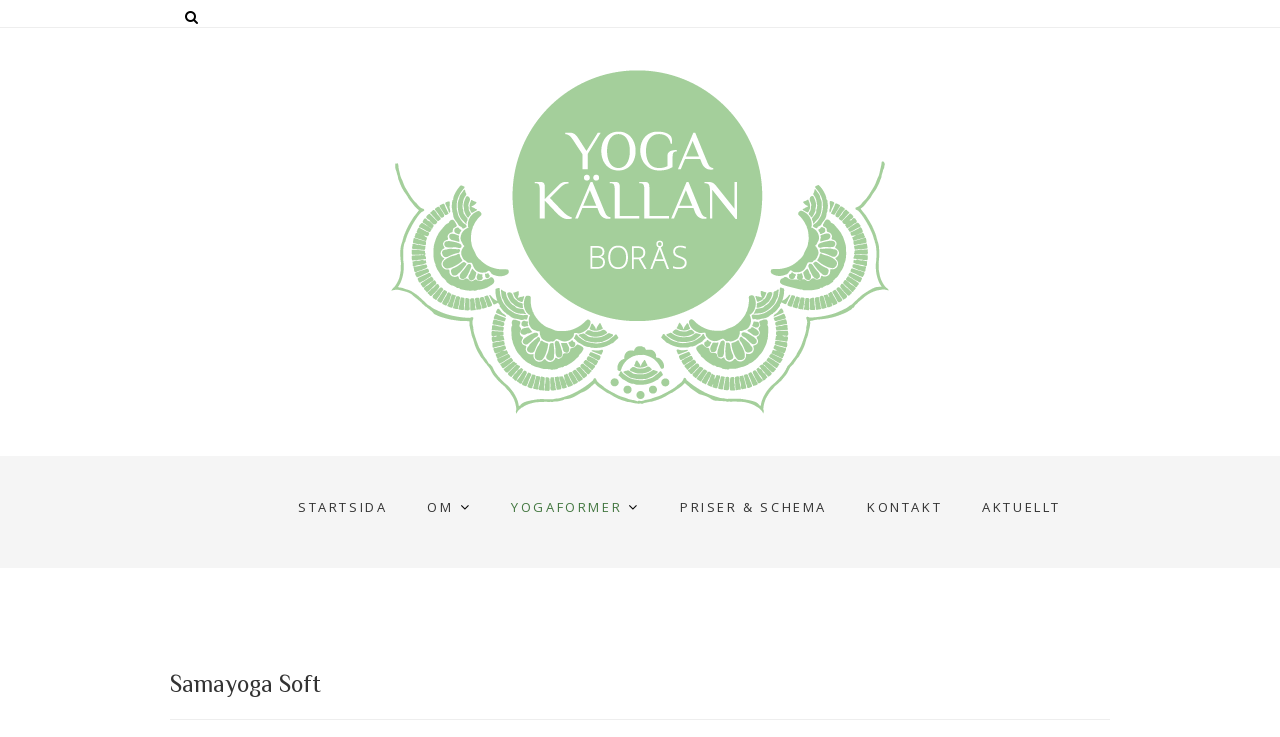

--- FILE ---
content_type: text/html; charset=UTF-8
request_url: https://www.yogakallan.se/yoga-soft/
body_size: 16551
content:
<!DOCTYPE html>
<html lang="sv-SE">
<head>
<meta charset="UTF-8" />
<meta name="viewport" content="width=device-width, initial-scale=1.0">
<link rel="profile" href="https://gmpg.org/xfn/11" />
<link rel="pingback" href="https://www.yogakallan.se/xmlrpc.php" />
<meta name='robots' content='index, follow, max-image-preview:large, max-snippet:-1, max-video-preview:-1' />

	<!-- This site is optimized with the Yoast SEO plugin v26.8 - https://yoast.com/product/yoast-seo-wordpress/ -->
	<title>Yoga Soft - för dig som är äldre, nyss fött barn, vill träna mjukt men effektivt</title>
	<meta name="description" content="Yoga Soft utförs stående, liggande eller sittande på stol/matta. Varje pass inkluderar övningar för rörelse, andning, enkel meditation och avslappning." />
	<link rel="canonical" href="https://www.yogakallan.se/yoga-soft/" />
	<meta property="og:locale" content="sv_SE" />
	<meta property="og:type" content="article" />
	<meta property="og:title" content="Yoga Soft - för dig som är äldre, nyss fött barn, vill träna mjukt men effektivt" />
	<meta property="og:description" content="Yoga Soft utförs stående, liggande eller sittande på stol/matta. Varje pass inkluderar övningar för rörelse, andning, enkel meditation och avslappning." />
	<meta property="og:url" content="https://www.yogakallan.se/yoga-soft/" />
	<meta property="og:site_name" content="yogakallan" />
	<meta property="article:publisher" content="https://www.facebook.com/Gravidyoga-i-Bor%c3%a5s-Yogak%c3%a4llan-Hathayoga-Yinyoga-134947663199104/?ref=br_rs" />
	<meta property="article:modified_time" content="2025-05-14T10:20:19+00:00" />
	<meta property="og:image" content="https://usercontent.one/wp/www.yogakallan.se/wp-content/uploads/2017/05/IMG_1530.jpg?media=1758304230" />
	<meta name="twitter:card" content="summary_large_image" />
	<meta name="twitter:label1" content="Beräknad lästid" />
	<meta name="twitter:data1" content="2 minuter" />
	<script type="application/ld+json" class="yoast-schema-graph">{"@context":"https://schema.org","@graph":[{"@type":"WebPage","@id":"https://www.yogakallan.se/yoga-soft/","url":"https://www.yogakallan.se/yoga-soft/","name":"Yoga Soft - för dig som är äldre, nyss fött barn, vill träna mjukt men effektivt","isPartOf":{"@id":"https://www.yogakallan.se/#website"},"primaryImageOfPage":{"@id":"https://www.yogakallan.se/yoga-soft/#primaryimage"},"image":{"@id":"https://www.yogakallan.se/yoga-soft/#primaryimage"},"thumbnailUrl":"https://www.yogakallan.se/wp-content/uploads/2017/05/IMG_1530.jpg","datePublished":"2017-05-11T10:40:27+00:00","dateModified":"2025-05-14T10:20:19+00:00","description":"Yoga Soft utförs stående, liggande eller sittande på stol/matta. Varje pass inkluderar övningar för rörelse, andning, enkel meditation och avslappning.","breadcrumb":{"@id":"https://www.yogakallan.se/yoga-soft/#breadcrumb"},"inLanguage":"sv-SE","potentialAction":[{"@type":"ReadAction","target":["https://www.yogakallan.se/yoga-soft/"]}]},{"@type":"ImageObject","inLanguage":"sv-SE","@id":"https://www.yogakallan.se/yoga-soft/#primaryimage","url":"https://www.yogakallan.se/wp-content/uploads/2017/05/IMG_1530.jpg","contentUrl":"https://www.yogakallan.se/wp-content/uploads/2017/05/IMG_1530.jpg"},{"@type":"BreadcrumbList","@id":"https://www.yogakallan.se/yoga-soft/#breadcrumb","itemListElement":[{"@type":"ListItem","position":1,"name":"Hem","item":"https://www.yogakallan.se/"},{"@type":"ListItem","position":2,"name":"Samayoga Soft"}]},{"@type":"WebSite","@id":"https://www.yogakallan.se/#website","url":"https://www.yogakallan.se/","name":"yogakallan","description":"yoga och friskvård","publisher":{"@id":"https://www.yogakallan.se/#organization"},"potentialAction":[{"@type":"SearchAction","target":{"@type":"EntryPoint","urlTemplate":"https://www.yogakallan.se/?s={search_term_string}"},"query-input":{"@type":"PropertyValueSpecification","valueRequired":true,"valueName":"search_term_string"}}],"inLanguage":"sv-SE"},{"@type":"Organization","@id":"https://www.yogakallan.se/#organization","name":"Yogakällan Friskvård","url":"https://www.yogakallan.se/","logo":{"@type":"ImageObject","inLanguage":"sv-SE","@id":"https://www.yogakallan.se/#/schema/logo/image/","url":"https://www.yogakallan.se/wp-content/uploads/2017/05/logotyp_webbsida.png","contentUrl":"https://www.yogakallan.se/wp-content/uploads/2017/05/logotyp_webbsida.png","width":500,"height":400,"caption":"Yogakällan Friskvård"},"image":{"@id":"https://www.yogakallan.se/#/schema/logo/image/"},"sameAs":["https://www.facebook.com/Gravidyoga-i-Borås-Yogakällan-Hathayoga-Yinyoga-134947663199104/?ref=br_rs"]}]}</script>
	<!-- / Yoast SEO plugin. -->


<link rel='dns-prefetch' href='//secure.gravatar.com' />
<link rel='dns-prefetch' href='//stats.wp.com' />
<link rel='dns-prefetch' href='//fonts.googleapis.com' />
<link rel='dns-prefetch' href='//v0.wordpress.com' />
<link rel='preconnect' href='//i0.wp.com' />
<link rel="alternate" type="application/rss+xml" title="yogakallan &raquo; Webbflöde" href="https://www.yogakallan.se/feed/" />
<link rel="alternate" type="application/rss+xml" title="yogakallan &raquo; Kommentarsflöde" href="https://www.yogakallan.se/comments/feed/" />
<link rel="alternate" title="oEmbed (JSON)" type="application/json+oembed" href="https://www.yogakallan.se/wp-json/oembed/1.0/embed?url=https%3A%2F%2Fwww.yogakallan.se%2Fyoga-soft%2F" />
<link rel="alternate" title="oEmbed (XML)" type="text/xml+oembed" href="https://www.yogakallan.se/wp-json/oembed/1.0/embed?url=https%3A%2F%2Fwww.yogakallan.se%2Fyoga-soft%2F&#038;format=xml" />
<style id='wp-img-auto-sizes-contain-inline-css' type='text/css'>
img:is([sizes=auto i],[sizes^="auto," i]){contain-intrinsic-size:3000px 1500px}
/*# sourceURL=wp-img-auto-sizes-contain-inline-css */
</style>
<link rel='stylesheet' id='cf7ic_style-css' href='https://usercontent.one/wp/www.yogakallan.se/wp-content/plugins/contact-form-7-image-captcha/css/cf7ic-style.css?ver=3.3.7&media=1758304230' type='text/css' media='all' />
<link rel='stylesheet' id='cnss_font_awesome_css-css' href='https://usercontent.one/wp/www.yogakallan.se/wp-content/plugins/easy-social-icons/css/font-awesome/css/all.min.css?ver=7.0.0&media=1758304230' type='text/css' media='all' />
<link rel='stylesheet' id='cnss_font_awesome_v4_shims-css' href='https://usercontent.one/wp/www.yogakallan.se/wp-content/plugins/easy-social-icons/css/font-awesome/css/v4-shims.min.css?ver=7.0.0&media=1758304230' type='text/css' media='all' />
<link rel='stylesheet' id='cnss_css-css' href='https://usercontent.one/wp/www.yogakallan.se/wp-content/plugins/easy-social-icons/css/cnss.css?ver=1.0&media=1758304230' type='text/css' media='all' />
<link rel='stylesheet' id='cnss_share_css-css' href='https://usercontent.one/wp/www.yogakallan.se/wp-content/plugins/easy-social-icons/css/share.css?ver=1.0&media=1758304230' type='text/css' media='all' />
<style id='wp-emoji-styles-inline-css' type='text/css'>

	img.wp-smiley, img.emoji {
		display: inline !important;
		border: none !important;
		box-shadow: none !important;
		height: 1em !important;
		width: 1em !important;
		margin: 0 0.07em !important;
		vertical-align: -0.1em !important;
		background: none !important;
		padding: 0 !important;
	}
/*# sourceURL=wp-emoji-styles-inline-css */
</style>
<style id='wp-block-library-inline-css' type='text/css'>
:root{--wp-block-synced-color:#7a00df;--wp-block-synced-color--rgb:122,0,223;--wp-bound-block-color:var(--wp-block-synced-color);--wp-editor-canvas-background:#ddd;--wp-admin-theme-color:#007cba;--wp-admin-theme-color--rgb:0,124,186;--wp-admin-theme-color-darker-10:#006ba1;--wp-admin-theme-color-darker-10--rgb:0,107,160.5;--wp-admin-theme-color-darker-20:#005a87;--wp-admin-theme-color-darker-20--rgb:0,90,135;--wp-admin-border-width-focus:2px}@media (min-resolution:192dpi){:root{--wp-admin-border-width-focus:1.5px}}.wp-element-button{cursor:pointer}:root .has-very-light-gray-background-color{background-color:#eee}:root .has-very-dark-gray-background-color{background-color:#313131}:root .has-very-light-gray-color{color:#eee}:root .has-very-dark-gray-color{color:#313131}:root .has-vivid-green-cyan-to-vivid-cyan-blue-gradient-background{background:linear-gradient(135deg,#00d084,#0693e3)}:root .has-purple-crush-gradient-background{background:linear-gradient(135deg,#34e2e4,#4721fb 50%,#ab1dfe)}:root .has-hazy-dawn-gradient-background{background:linear-gradient(135deg,#faaca8,#dad0ec)}:root .has-subdued-olive-gradient-background{background:linear-gradient(135deg,#fafae1,#67a671)}:root .has-atomic-cream-gradient-background{background:linear-gradient(135deg,#fdd79a,#004a59)}:root .has-nightshade-gradient-background{background:linear-gradient(135deg,#330968,#31cdcf)}:root .has-midnight-gradient-background{background:linear-gradient(135deg,#020381,#2874fc)}:root{--wp--preset--font-size--normal:16px;--wp--preset--font-size--huge:42px}.has-regular-font-size{font-size:1em}.has-larger-font-size{font-size:2.625em}.has-normal-font-size{font-size:var(--wp--preset--font-size--normal)}.has-huge-font-size{font-size:var(--wp--preset--font-size--huge)}.has-text-align-center{text-align:center}.has-text-align-left{text-align:left}.has-text-align-right{text-align:right}.has-fit-text{white-space:nowrap!important}#end-resizable-editor-section{display:none}.aligncenter{clear:both}.items-justified-left{justify-content:flex-start}.items-justified-center{justify-content:center}.items-justified-right{justify-content:flex-end}.items-justified-space-between{justify-content:space-between}.screen-reader-text{border:0;clip-path:inset(50%);height:1px;margin:-1px;overflow:hidden;padding:0;position:absolute;width:1px;word-wrap:normal!important}.screen-reader-text:focus{background-color:#ddd;clip-path:none;color:#444;display:block;font-size:1em;height:auto;left:5px;line-height:normal;padding:15px 23px 14px;text-decoration:none;top:5px;width:auto;z-index:100000}html :where(.has-border-color){border-style:solid}html :where([style*=border-top-color]){border-top-style:solid}html :where([style*=border-right-color]){border-right-style:solid}html :where([style*=border-bottom-color]){border-bottom-style:solid}html :where([style*=border-left-color]){border-left-style:solid}html :where([style*=border-width]){border-style:solid}html :where([style*=border-top-width]){border-top-style:solid}html :where([style*=border-right-width]){border-right-style:solid}html :where([style*=border-bottom-width]){border-bottom-style:solid}html :where([style*=border-left-width]){border-left-style:solid}html :where(img[class*=wp-image-]){height:auto;max-width:100%}:where(figure){margin:0 0 1em}html :where(.is-position-sticky){--wp-admin--admin-bar--position-offset:var(--wp-admin--admin-bar--height,0px)}@media screen and (max-width:600px){html :where(.is-position-sticky){--wp-admin--admin-bar--position-offset:0px}}

/*# sourceURL=wp-block-library-inline-css */
</style><style id='global-styles-inline-css' type='text/css'>
:root{--wp--preset--aspect-ratio--square: 1;--wp--preset--aspect-ratio--4-3: 4/3;--wp--preset--aspect-ratio--3-4: 3/4;--wp--preset--aspect-ratio--3-2: 3/2;--wp--preset--aspect-ratio--2-3: 2/3;--wp--preset--aspect-ratio--16-9: 16/9;--wp--preset--aspect-ratio--9-16: 9/16;--wp--preset--color--black: #000000;--wp--preset--color--cyan-bluish-gray: #abb8c3;--wp--preset--color--white: #ffffff;--wp--preset--color--pale-pink: #f78da7;--wp--preset--color--vivid-red: #cf2e2e;--wp--preset--color--luminous-vivid-orange: #ff6900;--wp--preset--color--luminous-vivid-amber: #fcb900;--wp--preset--color--light-green-cyan: #7bdcb5;--wp--preset--color--vivid-green-cyan: #00d084;--wp--preset--color--pale-cyan-blue: #8ed1fc;--wp--preset--color--vivid-cyan-blue: #0693e3;--wp--preset--color--vivid-purple: #9b51e0;--wp--preset--gradient--vivid-cyan-blue-to-vivid-purple: linear-gradient(135deg,rgb(6,147,227) 0%,rgb(155,81,224) 100%);--wp--preset--gradient--light-green-cyan-to-vivid-green-cyan: linear-gradient(135deg,rgb(122,220,180) 0%,rgb(0,208,130) 100%);--wp--preset--gradient--luminous-vivid-amber-to-luminous-vivid-orange: linear-gradient(135deg,rgb(252,185,0) 0%,rgb(255,105,0) 100%);--wp--preset--gradient--luminous-vivid-orange-to-vivid-red: linear-gradient(135deg,rgb(255,105,0) 0%,rgb(207,46,46) 100%);--wp--preset--gradient--very-light-gray-to-cyan-bluish-gray: linear-gradient(135deg,rgb(238,238,238) 0%,rgb(169,184,195) 100%);--wp--preset--gradient--cool-to-warm-spectrum: linear-gradient(135deg,rgb(74,234,220) 0%,rgb(151,120,209) 20%,rgb(207,42,186) 40%,rgb(238,44,130) 60%,rgb(251,105,98) 80%,rgb(254,248,76) 100%);--wp--preset--gradient--blush-light-purple: linear-gradient(135deg,rgb(255,206,236) 0%,rgb(152,150,240) 100%);--wp--preset--gradient--blush-bordeaux: linear-gradient(135deg,rgb(254,205,165) 0%,rgb(254,45,45) 50%,rgb(107,0,62) 100%);--wp--preset--gradient--luminous-dusk: linear-gradient(135deg,rgb(255,203,112) 0%,rgb(199,81,192) 50%,rgb(65,88,208) 100%);--wp--preset--gradient--pale-ocean: linear-gradient(135deg,rgb(255,245,203) 0%,rgb(182,227,212) 50%,rgb(51,167,181) 100%);--wp--preset--gradient--electric-grass: linear-gradient(135deg,rgb(202,248,128) 0%,rgb(113,206,126) 100%);--wp--preset--gradient--midnight: linear-gradient(135deg,rgb(2,3,129) 0%,rgb(40,116,252) 100%);--wp--preset--font-size--small: 13px;--wp--preset--font-size--medium: 20px;--wp--preset--font-size--large: 36px;--wp--preset--font-size--x-large: 42px;--wp--preset--spacing--20: 0.44rem;--wp--preset--spacing--30: 0.67rem;--wp--preset--spacing--40: 1rem;--wp--preset--spacing--50: 1.5rem;--wp--preset--spacing--60: 2.25rem;--wp--preset--spacing--70: 3.38rem;--wp--preset--spacing--80: 5.06rem;--wp--preset--shadow--natural: 6px 6px 9px rgba(0, 0, 0, 0.2);--wp--preset--shadow--deep: 12px 12px 50px rgba(0, 0, 0, 0.4);--wp--preset--shadow--sharp: 6px 6px 0px rgba(0, 0, 0, 0.2);--wp--preset--shadow--outlined: 6px 6px 0px -3px rgb(255, 255, 255), 6px 6px rgb(0, 0, 0);--wp--preset--shadow--crisp: 6px 6px 0px rgb(0, 0, 0);}:where(.is-layout-flex){gap: 0.5em;}:where(.is-layout-grid){gap: 0.5em;}body .is-layout-flex{display: flex;}.is-layout-flex{flex-wrap: wrap;align-items: center;}.is-layout-flex > :is(*, div){margin: 0;}body .is-layout-grid{display: grid;}.is-layout-grid > :is(*, div){margin: 0;}:where(.wp-block-columns.is-layout-flex){gap: 2em;}:where(.wp-block-columns.is-layout-grid){gap: 2em;}:where(.wp-block-post-template.is-layout-flex){gap: 1.25em;}:where(.wp-block-post-template.is-layout-grid){gap: 1.25em;}.has-black-color{color: var(--wp--preset--color--black) !important;}.has-cyan-bluish-gray-color{color: var(--wp--preset--color--cyan-bluish-gray) !important;}.has-white-color{color: var(--wp--preset--color--white) !important;}.has-pale-pink-color{color: var(--wp--preset--color--pale-pink) !important;}.has-vivid-red-color{color: var(--wp--preset--color--vivid-red) !important;}.has-luminous-vivid-orange-color{color: var(--wp--preset--color--luminous-vivid-orange) !important;}.has-luminous-vivid-amber-color{color: var(--wp--preset--color--luminous-vivid-amber) !important;}.has-light-green-cyan-color{color: var(--wp--preset--color--light-green-cyan) !important;}.has-vivid-green-cyan-color{color: var(--wp--preset--color--vivid-green-cyan) !important;}.has-pale-cyan-blue-color{color: var(--wp--preset--color--pale-cyan-blue) !important;}.has-vivid-cyan-blue-color{color: var(--wp--preset--color--vivid-cyan-blue) !important;}.has-vivid-purple-color{color: var(--wp--preset--color--vivid-purple) !important;}.has-black-background-color{background-color: var(--wp--preset--color--black) !important;}.has-cyan-bluish-gray-background-color{background-color: var(--wp--preset--color--cyan-bluish-gray) !important;}.has-white-background-color{background-color: var(--wp--preset--color--white) !important;}.has-pale-pink-background-color{background-color: var(--wp--preset--color--pale-pink) !important;}.has-vivid-red-background-color{background-color: var(--wp--preset--color--vivid-red) !important;}.has-luminous-vivid-orange-background-color{background-color: var(--wp--preset--color--luminous-vivid-orange) !important;}.has-luminous-vivid-amber-background-color{background-color: var(--wp--preset--color--luminous-vivid-amber) !important;}.has-light-green-cyan-background-color{background-color: var(--wp--preset--color--light-green-cyan) !important;}.has-vivid-green-cyan-background-color{background-color: var(--wp--preset--color--vivid-green-cyan) !important;}.has-pale-cyan-blue-background-color{background-color: var(--wp--preset--color--pale-cyan-blue) !important;}.has-vivid-cyan-blue-background-color{background-color: var(--wp--preset--color--vivid-cyan-blue) !important;}.has-vivid-purple-background-color{background-color: var(--wp--preset--color--vivid-purple) !important;}.has-black-border-color{border-color: var(--wp--preset--color--black) !important;}.has-cyan-bluish-gray-border-color{border-color: var(--wp--preset--color--cyan-bluish-gray) !important;}.has-white-border-color{border-color: var(--wp--preset--color--white) !important;}.has-pale-pink-border-color{border-color: var(--wp--preset--color--pale-pink) !important;}.has-vivid-red-border-color{border-color: var(--wp--preset--color--vivid-red) !important;}.has-luminous-vivid-orange-border-color{border-color: var(--wp--preset--color--luminous-vivid-orange) !important;}.has-luminous-vivid-amber-border-color{border-color: var(--wp--preset--color--luminous-vivid-amber) !important;}.has-light-green-cyan-border-color{border-color: var(--wp--preset--color--light-green-cyan) !important;}.has-vivid-green-cyan-border-color{border-color: var(--wp--preset--color--vivid-green-cyan) !important;}.has-pale-cyan-blue-border-color{border-color: var(--wp--preset--color--pale-cyan-blue) !important;}.has-vivid-cyan-blue-border-color{border-color: var(--wp--preset--color--vivid-cyan-blue) !important;}.has-vivid-purple-border-color{border-color: var(--wp--preset--color--vivid-purple) !important;}.has-vivid-cyan-blue-to-vivid-purple-gradient-background{background: var(--wp--preset--gradient--vivid-cyan-blue-to-vivid-purple) !important;}.has-light-green-cyan-to-vivid-green-cyan-gradient-background{background: var(--wp--preset--gradient--light-green-cyan-to-vivid-green-cyan) !important;}.has-luminous-vivid-amber-to-luminous-vivid-orange-gradient-background{background: var(--wp--preset--gradient--luminous-vivid-amber-to-luminous-vivid-orange) !important;}.has-luminous-vivid-orange-to-vivid-red-gradient-background{background: var(--wp--preset--gradient--luminous-vivid-orange-to-vivid-red) !important;}.has-very-light-gray-to-cyan-bluish-gray-gradient-background{background: var(--wp--preset--gradient--very-light-gray-to-cyan-bluish-gray) !important;}.has-cool-to-warm-spectrum-gradient-background{background: var(--wp--preset--gradient--cool-to-warm-spectrum) !important;}.has-blush-light-purple-gradient-background{background: var(--wp--preset--gradient--blush-light-purple) !important;}.has-blush-bordeaux-gradient-background{background: var(--wp--preset--gradient--blush-bordeaux) !important;}.has-luminous-dusk-gradient-background{background: var(--wp--preset--gradient--luminous-dusk) !important;}.has-pale-ocean-gradient-background{background: var(--wp--preset--gradient--pale-ocean) !important;}.has-electric-grass-gradient-background{background: var(--wp--preset--gradient--electric-grass) !important;}.has-midnight-gradient-background{background: var(--wp--preset--gradient--midnight) !important;}.has-small-font-size{font-size: var(--wp--preset--font-size--small) !important;}.has-medium-font-size{font-size: var(--wp--preset--font-size--medium) !important;}.has-large-font-size{font-size: var(--wp--preset--font-size--large) !important;}.has-x-large-font-size{font-size: var(--wp--preset--font-size--x-large) !important;}
/*# sourceURL=global-styles-inline-css */
</style>

<style id='classic-theme-styles-inline-css' type='text/css'>
/*! This file is auto-generated */
.wp-block-button__link{color:#fff;background-color:#32373c;border-radius:9999px;box-shadow:none;text-decoration:none;padding:calc(.667em + 2px) calc(1.333em + 2px);font-size:1.125em}.wp-block-file__button{background:#32373c;color:#fff;text-decoration:none}
/*# sourceURL=/wp-includes/css/classic-themes.min.css */
</style>
<link rel='stylesheet' id='contact-form-7-css' href='https://usercontent.one/wp/www.yogakallan.se/wp-content/plugins/contact-form-7/includes/css/styles.css?ver=6.1.4&media=1758304230' type='text/css' media='all' />
<link rel='stylesheet' id='parent-style-css' href='https://usercontent.one/wp/www.yogakallan.se/wp-content/themes/whitish-lite/style.css?ver=6.9&media=1758304230' type='text/css' media='all' />
<link rel='stylesheet' id='child-style-css' href='https://usercontent.one/wp/www.yogakallan.se/wp-content/themes/whitish-lite-child/style.css?ver=1.0&media=1758304230' type='text/css' media='all' />
<link rel='stylesheet' id='bootstrap-css-css' href='https://usercontent.one/wp/www.yogakallan.se/wp-content/themes/whitish-lite/assets/css/bootstrap.min.css?ver=6.9&media=1758304230' type='text/css' media='all' />
<link rel='stylesheet' id='whitish-lite-style-css' href='https://usercontent.one/wp/www.yogakallan.se/wp-content/themes/whitish-lite-child/style.css?ver=6.9&media=1758304230' type='text/css' media='all' />
<style id='whitish-lite-style-inline-css' type='text/css'>


			.go-to-top a
			{
			   border: 2px solid #CD853F ;
			   color: #CD853F ;
			}

			.sticky:before {
			   color: #CD853F ;
			}

			.go-to-top a:hover
			{
			   background-color: #CD853F ;
			}

			.slider-buttons a {
			   background-color: #e1960d ;
			   border-color: #e1960d;
			}

			.main-navigation ul li.current-menu-item.menu-item-has-children &gt; a:after, .main-navigation li.menu-item-has-children &gt; a:hover:after, .main-navigation li.page_item_has_children &gt; a:hover:after
			{color: #CD853F;}

			#secondary .widget-title
			{
			   border-top: 2px solid #CD853F ;
			}

			.search-submit
			{
			   background-color: #CD853F ;
			   border: 1px solid #CD853F ;
			}

			a,
			ul li a:hover,
			ol li a:hover,
			.top-header .widget_contact ul li a:hover,
			.entry-title a:hover,
			.entry-title a:focus,
			.entry-title a:active,
			.entry-meta span:hover,
			.entry-meta a:hover,
			.cat-links,
			.cat-links a,
			.tag-links,
			.tag-links a,
			.entry-meta .entry-format a,
			.entry-format:before,
			.entry-meta .entry-format:before,
			.entry-header .entry-meta .entry-format:before,
			.widget ul li a:hover,
			.widget-title a:hover,
			.widget_contact ul li a:hover,
			.site-info .copyright a:hover,
			#footer-navigation a:hover,
			#colophon .widget ul li a:hover
			{
				color: #437740;
			}

			.main-navigation a:hover,
			.main-navigation ul li.current-menu-item a,
			.main-navigation ul li.current_page_ancestor a,
			.main-navigation ul li.current-menu-ancestor a,
			.main-navigation ul li.current_page_item a,
			.main-navigation ul li:hover a,
			.main-navigation ul li ul li a:hover,
			.main-navigation ul li ul li:hover a,
			.main-navigation ul li.current-menu-item ul li a:hover,
			.header-search:hover, .header-search-x:hover
			{
				color: #437740;
			}

			.main-navigation li.menu-item-has-children &gt; a:hover:after
			{
				color: #437740;
			}

			.site-info .social-links a{
				background: #437740;
				border: 1px solid #437740;
			}


			ul.default-wp-page li a {
				color: #437740;
			}


			::selection {
				background: #437740;
				color: #fff;
			}

			::-moz-selection {
				background: #437740;
				color: #fff;
			}

			.screen-reader-text:hover,
			.screen-reader-text:active,
			.screen-reader-text:focus {
				background-color: #f1f1f1;
				color: #437740;
			}

			input[type=\'reset\'],
			input[type=\'button\'],
			input[type=\'submit\']{
				background-color: #e1960d;
			}

			input#submit {
				background-color: #e1960d;
			}

			.entry-footer a.more-link{
			background: #e1960d;
			border: 1px solid #e1960d;
			}

			.btn-default:hover {
			    background-color: #e1960d;
			    border: 1px solid #e1960d;
			}

			.btn-default:hover,
			.vivid,
			 {
				background-color: #e1960d;
				border: 1px solid #e1960d;
			}

			#colophon .widget-title:after {
				background-color: #e1960d;
			}

			.light-color:hover,
			.vivid:hover {
				background-color: #fff;
				border: 1px solid #fff;
			}

			#bbpress-forums .bbp-topics a:hover {
			color: #e1960d;
			}
			.bbp-submit-wrapper button.submit {
				background-color: #e1960d;
				border: 1px solid #e1960d;
			}

			.woocommerce #respond input#submit,
			.woocommerce a.button,
			.woocommerce button.button,
			.woocommerce input.button,
			.woocommerce #respond input#submit.alt,
			.woocommerce a.button.alt,
			.woocommerce button.button.alt,
			.woocommerce input.button.alt,
			.woocommerce-demo-store p.demo_store {
				background-color: #e1960d;
			}
			.woocommerce .woocommerce-message:before {
				color: #e1960d;
			}
/*# sourceURL=whitish-lite-style-inline-css */
</style>
<link rel='stylesheet' id='font-awesome-css' href='https://usercontent.one/wp/www.yogakallan.se/wp-content/themes/whitish-lite/assets/font-awesome/css/font-awesome.min.css?ver=6.9&media=1758304230' type='text/css' media='all' />
<link rel='stylesheet' id='whitish-lite-responsive-css' href='https://usercontent.one/wp/www.yogakallan.se/wp-content/themes/whitish-lite/assets/css/responsive.css?ver=6.9&media=1758304230' type='text/css' media='all' />
<link rel='stylesheet' id='slick-css-css' href='https://usercontent.one/wp/www.yogakallan.se/wp-content/themes/whitish-lite/assets/css/slick.css?ver=6.9&media=1758304230' type='text/css' media='all' />
<link rel='stylesheet' id='whitish_lite_google_fonts-css' href='//fonts.googleapis.com/css?family=Open+Sans%7CPlayfair+Display&#038;ver=6.9' type='text/css' media='all' />
<script type="text/javascript" src="https://www.yogakallan.se/wp-includes/js/jquery/jquery.min.js?ver=3.7.1" id="jquery-core-js"></script>
<script type="text/javascript" src="https://www.yogakallan.se/wp-includes/js/jquery/jquery-migrate.min.js?ver=3.4.1" id="jquery-migrate-js"></script>
<script type="text/javascript" src="https://usercontent.one/wp/www.yogakallan.se/wp-content/plugins/easy-social-icons/js/cnss.js?ver=1.0&media=1758304230" id="cnss_js-js"></script>
<script type="text/javascript" src="https://usercontent.one/wp/www.yogakallan.se/wp-content/plugins/easy-social-icons/js/share.js?ver=1.0&media=1758304230" id="cnss_share_js-js"></script>
<link rel="https://api.w.org/" href="https://www.yogakallan.se/wp-json/" /><link rel="alternate" title="JSON" type="application/json" href="https://www.yogakallan.se/wp-json/wp/v2/pages/233" /><link rel="EditURI" type="application/rsd+xml" title="RSD" href="https://www.yogakallan.se/xmlrpc.php?rsd" />
<meta name="generator" content="WordPress 6.9" />
<link rel='shortlink' href='https://wp.me/P8KlbU-3L' />
	<link rel="preconnect" href="https://fonts.googleapis.com">
	<link rel="preconnect" href="https://fonts.gstatic.com">
	<link href='https://fonts.googleapis.com/css2?display=swap&family=Open+Sans:wght@300;400&family=Philosopher' rel='stylesheet'><style type="text/css">
		ul.cnss-social-icon li.cn-fa-icon a:hover{color:#ffffff!important;}
		</style><style>[class*=" icon-oc-"],[class^=icon-oc-]{speak:none;font-style:normal;font-weight:400;font-variant:normal;text-transform:none;line-height:1;-webkit-font-smoothing:antialiased;-moz-osx-font-smoothing:grayscale}.icon-oc-one-com-white-32px-fill:before{content:"901"}.icon-oc-one-com:before{content:"900"}#one-com-icon,.toplevel_page_onecom-wp .wp-menu-image{speak:none;display:flex;align-items:center;justify-content:center;text-transform:none;line-height:1;-webkit-font-smoothing:antialiased;-moz-osx-font-smoothing:grayscale}.onecom-wp-admin-bar-item>a,.toplevel_page_onecom-wp>.wp-menu-name{font-size:16px;font-weight:400;line-height:1}.toplevel_page_onecom-wp>.wp-menu-name img{width:69px;height:9px;}.wp-submenu-wrap.wp-submenu>.wp-submenu-head>img{width:88px;height:auto}.onecom-wp-admin-bar-item>a img{height:7px!important}.onecom-wp-admin-bar-item>a img,.toplevel_page_onecom-wp>.wp-menu-name img{opacity:.8}.onecom-wp-admin-bar-item.hover>a img,.toplevel_page_onecom-wp.wp-has-current-submenu>.wp-menu-name img,li.opensub>a.toplevel_page_onecom-wp>.wp-menu-name img{opacity:1}#one-com-icon:before,.onecom-wp-admin-bar-item>a:before,.toplevel_page_onecom-wp>.wp-menu-image:before{content:'';position:static!important;background-color:rgba(240,245,250,.4);border-radius:102px;width:18px;height:18px;padding:0!important}.onecom-wp-admin-bar-item>a:before{width:14px;height:14px}.onecom-wp-admin-bar-item.hover>a:before,.toplevel_page_onecom-wp.opensub>a>.wp-menu-image:before,.toplevel_page_onecom-wp.wp-has-current-submenu>.wp-menu-image:before{background-color:#76b82a}.onecom-wp-admin-bar-item>a{display:inline-flex!important;align-items:center;justify-content:center}#one-com-logo-wrapper{font-size:4em}#one-com-icon{vertical-align:middle}.imagify-welcome{display:none !important;}</style>	<style>img#wpstats{display:none}</style>
		<link rel="icon" href="https://usercontent.one/wp/www.yogakallan.se/wp-content/uploads/2017/05/cropped-ikon-32x32.png?media=1758304230" sizes="32x32" />
<link rel="icon" href="https://usercontent.one/wp/www.yogakallan.se/wp-content/uploads/2017/05/cropped-ikon-192x192.png?media=1758304230" sizes="192x192" />
<link rel="apple-touch-icon" href="https://usercontent.one/wp/www.yogakallan.se/wp-content/uploads/2017/05/cropped-ikon-180x180.png?media=1758304230" />
<meta name="msapplication-TileImage" content="https://usercontent.one/wp/www.yogakallan.se/wp-content/uploads/2017/05/cropped-ikon-270x270.png?media=1758304230" />
		<style type="text/css" id="wp-custom-css">
			/*Minskar margin-bottom på h3, h4 i större skärmar.*/
@media screen and (min-width: 480px) {
  h3, h4{
	margin-bottom: -0.5em;
	}

}

/*Tar bort info om scroll för schemat*/
@media screen and (min-width: 786px){
	 .scroll-info-schema{
		display: none;
	}
}

/*Ökar kägeln*/
ul{
line-height: 2em;
}

/* Tar bort punkter i listan på yogaformer i footer-widget om punktlista används i fullwidth-template*/
li.page_item.page-item-229{
list-style-type: none;
}
li.page_item.page-item-227{
list-style-type: none;
}
li.page_item.page-item-655{
list-style-type: none;
}
li.page_item.page-item-233{
list-style-type: none;
}
li.page_item.page-item-231{
list-style-type: none;
}

/*Kod förutom färgkoder hämtad 2017-05-11 från: https://theme.co/apex/forums/topic/change-colour-of-submit-button-in-contact-form-7 */

input.wpcf7-form-control.wpcf7-submit:hover {
background-color: #f5f5f5;
color: black;
}
input.wpcf7-form-control.wpcf7-submit {
background-color: rgb(225, 150, 13);
color: white;
}

/*Förminskar copyright-texten i footern*/
#copyright-info-custom{
font-size: 9px;
}


/* Ändrar menystorlek och kägel */
.menu{
font-size: 40px;
line-height: 1.5em;
}

/*Ändrar storlek på infotext om scroll*/
.scroll-info-schema{
	font-size: 13px;
}

		</style>
			<style id="egf-frontend-styles" type="text/css">
		p {font-family: 'Open Sans', sans-serif;font-size: 15px;font-style: normal;font-weight: 400;line-height: 1.5;text-decoration: none;text-transform: none;} h1 {font-family: 'Open Sans', sans-serif;font-style: normal;font-weight: 300;text-transform: none;} h2 {font-family: 'Philosopher', sans-serif;font-style: normal;font-weight: 400;text-decoration: none;text-transform: none;} h3 {font-family: 'Philosopher', sans-serif;font-style: normal;font-weight: 400;text-decoration: none;text-transform: none;} h4 {font-family: 'Open Sans', sans-serif;font-style: normal;font-weight: 400;padding-top: 8px;text-decoration: none;text-transform: none;} h5 {font-family: 'Open Sans', sans-serif;font-style: normal;font-weight: 300;text-decoration: none;text-transform: none;} h6 {font-family: 'Open Sans', sans-serif;font-style: normal;font-weight: 300;text-decoration: none;text-transform: none;} 	</style>
	<link rel='stylesheet' id='jetpack-swiper-library-css' href='https://usercontent.one/wp/www.yogakallan.se/wp-content/plugins/jetpack/_inc/blocks/swiper.css?ver=15.3.1&media=1758304230' type='text/css' media='all' />
<link rel='stylesheet' id='jetpack-carousel-css' href='https://usercontent.one/wp/www.yogakallan.se/wp-content/plugins/jetpack/modules/carousel/jetpack-carousel.css?ver=15.3.1&media=1758304230' type='text/css' media='all' />
</head>
<body data-rsssl=1 class="wp-singular page-template-default page page-id-233 wp-custom-logo wp-theme-whitish-lite wp-child-theme-whitish-lite-child single_column_blog fpt-template-whitish-lite">
<div id="page" class="hfeed site">
<!-- Masthead ============================================= -->
<header id="masthead" class="site-header">
		<div class="top-header">
			<div class="container clearfix">
				<div class="header-social-block">		<div class="social-links clearfix">
								<div id="search-toggle" class="header-search"></div>
					<div id="search-box" class="clearfix">
						<form class="search-form" action="https://www.yogakallan.se/" method="get">
		<input type="search" name="s" class="search-field" value="" placeholder="Search &hellip;" autocomplete="off">
	<button type="submit" class="search-submit"><i class="fa fa-search"></i></button>
	</form> <!-- end .search-form -->					</div>  <!-- end #search-box -->
							</div><!-- end .social-links -->
	</div><!-- end .header-social-block -->			</div> <!-- end .container -->
		</div> <!-- end .top-header -->
				<div id="site-branding"><a href="https://www.yogakallan.se/" class="custom-logo-link" rel="home"><img width="500" height="400" src="https://usercontent.one/wp/www.yogakallan.se/wp-content/uploads/2017/05/logotyp_webbsida.png?media=1758304230" class="custom-logo" alt="Grön cirkel med vit text och grön halvmåne" decoding="async" fetchpriority="high" data-attachment-id="586" data-permalink="https://www.yogakallan.se/logotyp_webbsida/" data-orig-file="https://usercontent.one/wp/www.yogakallan.se/wp-content/uploads/2017/05/logotyp_webbsida.png?media=1758304230" data-orig-size="500,400" data-comments-opened="1" data-image-meta="{&quot;aperture&quot;:&quot;0&quot;,&quot;credit&quot;:&quot;&quot;,&quot;camera&quot;:&quot;&quot;,&quot;caption&quot;:&quot;&quot;,&quot;created_timestamp&quot;:&quot;0&quot;,&quot;copyright&quot;:&quot;&quot;,&quot;focal_length&quot;:&quot;0&quot;,&quot;iso&quot;:&quot;0&quot;,&quot;shutter_speed&quot;:&quot;0&quot;,&quot;title&quot;:&quot;&quot;,&quot;orientation&quot;:&quot;0&quot;}" data-image-title="logotyp_webbsida" data-image-description="" data-image-caption="" data-medium-file="https://usercontent.one/wp/www.yogakallan.se/wp-content/uploads/2017/05/logotyp_webbsida.png?media=1758304230" data-large-file="https://usercontent.one/wp/www.yogakallan.se/wp-content/uploads/2017/05/logotyp_webbsida.png?media=1758304230" /></a>				</div> <!-- end #site-branding -->
				<!-- Main Header============================================= -->
				<div id="sticky_header">
					<div class="container clearfix">
						<div class="menu-toggle">
							<div class="line-one"></div>
				  			<div class="line-two"></div>
				  			<div class="line-three"></div>
					  	</div>
					  	<!-- end .menu-toggle -->
					  	<h3 class="nav-site-title">
							<a href="https://www.yogakallan.se/" title="yogakallan">yogakallan</a>
						</h3>
					<!-- end .nav-site-title -->
						<!-- Main Nav ============================================= -->
																		<nav id="site-navigation" class="main-navigation clearfix">
							<ul class="menu"><li id="menu-item-254" class="menu-item menu-item-type-post_type menu-item-object-page menu-item-home menu-item-254"><a href="https://www.yogakallan.se/">Startsida</a></li>
<li id="menu-item-390" class="menu-item menu-item-type-post_type menu-item-object-page menu-item-has-children menu-item-390"><a href="https://www.yogakallan.se/om/">Om</a>
<ul class="sub-menu">
	<li id="menu-item-253" class="menu-item menu-item-type-post_type menu-item-object-page menu-item-253"><a href="https://www.yogakallan.se/om-yogalarare-anne/">Anne Lötjönen Sund</a></li>
	<li id="menu-item-391" class="menu-item menu-item-type-post_type menu-item-object-page menu-item-391"><a href="https://www.yogakallan.se/yogakallan/">Yogakällan</a></li>
</ul>
</li>
<li id="menu-item-252" class="menu-item menu-item-type-post_type menu-item-object-page current-menu-ancestor current-menu-parent current_page_parent current_page_ancestor menu-item-has-children menu-item-252"><a href="https://www.yogakallan.se/yogaformer/">Yogaformer</a>
<ul class="sub-menu">
	<li id="menu-item-247" class="menu-item menu-item-type-post_type menu-item-object-page menu-item-247"><a href="https://www.yogakallan.se/gravidyoga-och-profylaxkurs/">Gravidyoga &amp; Profylax , Aquamamma</a></li>
	<li id="menu-item-248" class="menu-item menu-item-type-post_type menu-item-object-page menu-item-248"><a href="https://www.yogakallan.se/hatha-samayoga/">Sama / Hathayoga</a></li>
	<li id="menu-item-657" class="menu-item menu-item-type-post_type menu-item-object-page menu-item-657"><a href="https://www.yogakallan.se/hormonyoga/">Mediyoga – Hormonbalans</a></li>
	<li id="menu-item-246" class="menu-item menu-item-type-post_type menu-item-object-page menu-item-246"><a href="https://www.yogakallan.se/yinyoga/">Yinyoga och Restorativ yoga</a></li>
	<li id="menu-item-245" class="menu-item menu-item-type-post_type menu-item-object-page current-menu-item page_item page-item-233 current_page_item menu-item-245"><a href="https://www.yogakallan.se/yoga-soft/" aria-current="page">Samayoga Soft</a></li>
	<li id="menu-item-2154" class="menu-item menu-item-type-post_type menu-item-object-page menu-item-2154"><a href="https://www.yogakallan.se/trana-sjalv/">Träna själv</a></li>
</ul>
</li>
<li id="menu-item-251" class="menu-item menu-item-type-post_type menu-item-object-page menu-item-251"><a href="https://www.yogakallan.se/priser-schema/">Priser &#038; Schema</a></li>
<li id="menu-item-250" class="menu-item menu-item-type-post_type menu-item-object-page menu-item-250"><a href="https://www.yogakallan.se/kontakta-oss/">Kontakt</a></li>
<li id="menu-item-249" class="menu-item menu-item-type-post_type menu-item-object-page menu-item-249"><a href="https://www.yogakallan.se/aktuellt/">Aktuellt</a></li>
</ul>						</nav> <!-- end #site-navigation -->
						</div> <!-- end .container -->
			</div> <!-- end #sticky_header -->
</header> <!-- end #masthead -->
<!-- Main Page Start ============================================= -->
<div id="content">

<div class="container clearfix">

	<div class="page-header">
		<h2 class="page-title">Samayoga Soft</h2>
		<!-- .page-title -->
				<!-- .breadcrumb -->
	</div>
	<!-- .page-header -->

<div id="primary">
	<main id="main">
		<section id="post-233" class="post-233 page type-page status-publish hentry">
		<article>
		<div class="entry-content clearfix">
			<pre><strong><img data-recalc-dims="1" decoding="async" data-attachment-id="519" data-permalink="https://www.yogakallan.se/yogakallan/img_1530/" data-orig-file="https://usercontent.one/wp/www.yogakallan.se/wp-content/uploads/2017/05/IMG_1530.jpg?media=1758304230" data-orig-size="1800,1200" data-comments-opened="1" data-image-meta="{&quot;aperture&quot;:&quot;4.5&quot;,&quot;credit&quot;:&quot;&quot;,&quot;camera&quot;:&quot;Canon EOS 6D&quot;,&quot;caption&quot;:&quot;&quot;,&quot;created_timestamp&quot;:&quot;1493982052&quot;,&quot;copyright&quot;:&quot;&quot;,&quot;focal_length&quot;:&quot;32&quot;,&quot;iso&quot;:&quot;160&quot;,&quot;shutter_speed&quot;:&quot;0.066666666666667&quot;,&quot;title&quot;:&quot;&quot;,&quot;orientation&quot;:&quot;1&quot;}" data-image-title="IMG_1530" data-image-description="" data-image-caption="&lt;p&gt;Meditation&lt;/p&gt;
" data-medium-file="https://usercontent.one/wp/www.yogakallan.se/wp-content/uploads/2017/05/IMG_1530-700x467.jpg?media=1758304230" data-large-file="https://usercontent.one/wp/www.yogakallan.se/wp-content/uploads/2017/05/IMG_1530.jpg?media=1758304230" class="alignnone wp-image-519 size-full" src="https://i0.wp.com/www.yogakallan.se/wp-content/uploads/2017/05/IMG_1530.jpg?resize=790%2C527" alt="Kvinna i sittande position för yoga soft" width="790" height="527" srcset="https://i0.wp.com/www.yogakallan.se/wp-content/uploads/2017/05/IMG_1530.jpg?w=1800&amp;ssl=1 1800w, https://i0.wp.com/www.yogakallan.se/wp-content/uploads/2017/05/IMG_1530.jpg?resize=700%2C467&amp;ssl=1 700w, https://i0.wp.com/www.yogakallan.se/wp-content/uploads/2017/05/IMG_1530.jpg?resize=768%2C512&amp;ssl=1 768w, https://i0.wp.com/www.yogakallan.se/wp-content/uploads/2017/05/IMG_1530.jpg?w=1580&amp;ssl=1 1580w" sizes="(max-width: 790px) 100vw, 790px" /></strong></pre>
<h3>Vad är Samayoga Soft?</h3>
<p><strong>Yoga Soft</strong> är en mildare och mjukare typ av den aktiva Hathayogan. Vi undviker övningar som växlar snabbt mellan olika lägen men passet är fortfarande effektivt. Övningarna utförs stående, liggande eller sittande (på stol eller matta).</p>
<p><a href="https://www.yogakallan.se/priser-schema/">Här kan du läsa om priser och schema</a>.</p>
<h3>Vem kan delta?</h3>
<p>Denna yogaform passar dig som är lite äldre eller dig som vill träna en mjukare variant. Yoga Soft passar även dig som fött barn nyligen (minst 2 månader sedan), du kan sedan <a href="https://www.yogakallan.se/hatha-samayoga/">övergå till Hatha/Samayoga</a>.</p>
<h3>Varför borde du delta?</h3>
<ul>
<li>Du arbetar med din rörlighet och styrka</li>
<li>Ökad kroppsnärvaro och förbättrad balans hjälper dig att möta vardagens utmaningar.</li>
<li>Ditt skelett stärks upp och skyddas när din muskulära styrka ökar.</li>
<li>Mindfullness och andningsövningar reducerar stress</li>
<li>Ledd djupavslappning vid slutet av passet leder till rekreation och man känner sig utsövd,  avslappnad och redo att möta resten av dagen med ett inre leende.</li>
<li>Regelbunden yoga kan hjälpa dig att lindra och förebygga skador och åldersrelaterade sjukdomar. Yoga är mer än bara den fysiska delen, det handlar också om att skapa harmoni och mental balans genom att hitta fokus och bli tryggare i sig själv.</li>
</ul>
<h3>Hur går passet till?</h3>
<p>Vi pallrar upp oss med kuddar och använder block och bälten för att anpassa ställningarna när det behövs. Du får en effektiv och skön genomgång av kroppen.</p>
<p>Du kan sitta på stol och göra rörelser om du inte kan sitta på golvet på grund av problem med höft, knä eller fötter. Varje pass innehåller övningar för rörelse men också andningsövningar, enkel meditation och en extra lång avslappning i slutet.</p>
		</div> <!-- entry-content clearfix-->
		
<div id="comments" class="comments-area">
			</div> <!-- .comments-area -->		</article>
	</section>
		</main> <!-- #main -->
	</div> <!-- #primary -->

<div id="secondary">
    <aside id="text-16" class="widget widget_text"><h2 class="widget-title">Har du frågor?</h2>			<div class="textwidget"><p>Du är välkommen att kontakta Anne via uppgifterna nedan.</p>
<p>E-post: <a href="mailto:info@yogakallan.se">info@yogakallan.se</a><br />
Telefon: 070-728 70 07</p>
<p><strong>Är du nyfiken på vad som händer just nu på Yogakällan?</strong><br />
- Kika under fliken Aktuellt!</p>
</div>
		</aside></div> <!-- #secondary -->
</div> <!-- end .container -->
</div> <!-- end #content -->
<!-- Footer Start ============================================= -->
<footer id="colophon" class="site-footer clearfix">
	<div class="widget-wrap">
		<div class="container">
			<div class="widget-area clearfix">
			<div class="column-4"><aside id="text-6" class="widget widget_text"><h3 class="widget-title">KONTAKTA OSS</h3>			<div class="textwidget"><p style="font-size:15px">070-728 70 07<br />
<a href="mailto:info@yogakallan.se">info@yogakallan.se</a></style>
</div>
		</aside></div><!-- end .column4  --><div class="column-4"><aside id="text-7" class="widget widget_text"><h3 class="widget-title">HITTA HIT</h3>			<div class="textwidget"><p style="font-size:15px">Torgilsgatan 23<br>
506 38 Borås</style></div>
		</aside></div><!--end .column4  --><div class="column-4"><aside id="pages-5" class="widget widget_pages"><h3 class="widget-title">YOGAFORMER</h3>
			<ul>
				<li class="page_item page-item-229"><a href="https://www.yogakallan.se/gravidyoga-och-profylaxkurs/">Gravidyoga &amp; Profylax , Aquamamma</a></li>
<li class="page_item page-item-655"><a href="https://www.yogakallan.se/hormonyoga/">Medicinsk yoga &#8211; Hormonyyoga &#8211; Strålande Kvinna</a></li>
<li class="page_item page-item-227"><a href="https://www.yogakallan.se/hatha-samayoga/">Sama / Hathayoga</a></li>
<li class="page_item page-item-233 current_page_item"><a href="https://www.yogakallan.se/yoga-soft/" aria-current="page">Samayoga Soft</a></li>
<li class="page_item page-item-2152"><a href="https://www.yogakallan.se/trana-sjalv/">Träna själv</a></li>
<li class="page_item page-item-231"><a href="https://www.yogakallan.se/yinyoga/">Yinyoga och Restorativ yoga</a></li>
			</ul>

			</aside></div><!--end .column4  --><div class="column-4"><aside id="cnss_widget-2" class="widget widget_cnss_widget"><h3 class="widget-title">SOCIALA MEDIER</h3><ul id="" class="cnss-social-icon " style="text-align:left; text-align:-webkit-left; align-self:start; margin: 0 auto;">		<li class="cn-fa-facebook cn-fa-icon " style="display:inline-block;"><a class="cnss-facebook" target="_blank" href="https://www.facebook.com/Gravidyoga-i-Bors-Yogakllan-Hathayoga-Yinyoga-134947663199104/?ref=br_rs" title="Facebook" style="width:37px;height:37px;padding:6px 0;margin:1px;color: #ffffff;border-radius: 50%;"><i title="Facebook" style="font-size:25px;" class="fa fa-facebook"></i></a></li></ul>
	
	</aside></div><!--end .column4-->			</div> <!-- end .widget-area -->
		</div> <!-- end .container -->
	</div> <!-- end .widget-wrap -->
	<div class="site-info" >
	<div class="container">
		<div class="footer-content">
<div id="copyright-info-custom">
Copyright Yogakällan. Allt innehåll skyddas av Upphovsrättslagen och får inte kopieras utan tillåtelse. Bilder tagna av Nastasja Thor och Anne Lötjönen Sund.</div>
	<div class="copyright">Theme by <a href="https://yudleethemes.com/"> Yudlee Themes</a>		</div>
					<div style="clear:both;"></div>
			</div>
		</div> <!-- end .container -->
	</div> <!-- end .site-info -->
		<div class="go-to-top"><a title="Go to Top" href="#masthead"><i class="fa fa-angle-up"></i></a></div> <!-- end .go-to-top -->
	</footer> <!-- end #colophon -->
</div> <!-- end #page -->
<script type="speculationrules">
{"prefetch":[{"source":"document","where":{"and":[{"href_matches":"/*"},{"not":{"href_matches":["/wp-*.php","/wp-admin/*","/wp-content/uploads/*","/wp-content/*","/wp-content/plugins/*","/wp-content/themes/whitish-lite-child/*","/wp-content/themes/whitish-lite/*","/*\\?(.+)"]}},{"not":{"selector_matches":"a[rel~=\"nofollow\"]"}},{"not":{"selector_matches":".no-prefetch, .no-prefetch a"}}]},"eagerness":"conservative"}]}
</script>

		<div id="jp-carousel-loading-overlay">
			<div id="jp-carousel-loading-wrapper">
				<span id="jp-carousel-library-loading">&nbsp;</span>
			</div>
		</div>
		<div class="jp-carousel-overlay" style="display: none;">

		<div class="jp-carousel-container">
			<!-- The Carousel Swiper -->
			<div
				class="jp-carousel-wrap swiper jp-carousel-swiper-container jp-carousel-transitions"
				itemscope
				itemtype="https://schema.org/ImageGallery">
				<div class="jp-carousel swiper-wrapper"></div>
				<div class="jp-swiper-button-prev swiper-button-prev">
					<svg width="25" height="24" viewBox="0 0 25 24" fill="none" xmlns="http://www.w3.org/2000/svg">
						<mask id="maskPrev" mask-type="alpha" maskUnits="userSpaceOnUse" x="8" y="6" width="9" height="12">
							<path d="M16.2072 16.59L11.6496 12L16.2072 7.41L14.8041 6L8.8335 12L14.8041 18L16.2072 16.59Z" fill="white"/>
						</mask>
						<g mask="url(#maskPrev)">
							<rect x="0.579102" width="23.8823" height="24" fill="#FFFFFF"/>
						</g>
					</svg>
				</div>
				<div class="jp-swiper-button-next swiper-button-next">
					<svg width="25" height="24" viewBox="0 0 25 24" fill="none" xmlns="http://www.w3.org/2000/svg">
						<mask id="maskNext" mask-type="alpha" maskUnits="userSpaceOnUse" x="8" y="6" width="8" height="12">
							<path d="M8.59814 16.59L13.1557 12L8.59814 7.41L10.0012 6L15.9718 12L10.0012 18L8.59814 16.59Z" fill="white"/>
						</mask>
						<g mask="url(#maskNext)">
							<rect x="0.34375" width="23.8822" height="24" fill="#FFFFFF"/>
						</g>
					</svg>
				</div>
			</div>
			<!-- The main close buton -->
			<div class="jp-carousel-close-hint">
				<svg width="25" height="24" viewBox="0 0 25 24" fill="none" xmlns="http://www.w3.org/2000/svg">
					<mask id="maskClose" mask-type="alpha" maskUnits="userSpaceOnUse" x="5" y="5" width="15" height="14">
						<path d="M19.3166 6.41L17.9135 5L12.3509 10.59L6.78834 5L5.38525 6.41L10.9478 12L5.38525 17.59L6.78834 19L12.3509 13.41L17.9135 19L19.3166 17.59L13.754 12L19.3166 6.41Z" fill="white"/>
					</mask>
					<g mask="url(#maskClose)">
						<rect x="0.409668" width="23.8823" height="24" fill="#FFFFFF"/>
					</g>
				</svg>
			</div>
			<!-- Image info, comments and meta -->
			<div class="jp-carousel-info">
				<div class="jp-carousel-info-footer">
					<div class="jp-carousel-pagination-container">
						<div class="jp-swiper-pagination swiper-pagination"></div>
						<div class="jp-carousel-pagination"></div>
					</div>
					<div class="jp-carousel-photo-title-container">
						<h2 class="jp-carousel-photo-caption"></h2>
					</div>
					<div class="jp-carousel-photo-icons-container">
						<a href="#" class="jp-carousel-icon-btn jp-carousel-icon-info" aria-label="Slå på/av synlighet för metadata för foto">
							<span class="jp-carousel-icon">
								<svg width="25" height="24" viewBox="0 0 25 24" fill="none" xmlns="http://www.w3.org/2000/svg">
									<mask id="maskInfo" mask-type="alpha" maskUnits="userSpaceOnUse" x="2" y="2" width="21" height="20">
										<path fill-rule="evenodd" clip-rule="evenodd" d="M12.7537 2C7.26076 2 2.80273 6.48 2.80273 12C2.80273 17.52 7.26076 22 12.7537 22C18.2466 22 22.7046 17.52 22.7046 12C22.7046 6.48 18.2466 2 12.7537 2ZM11.7586 7V9H13.7488V7H11.7586ZM11.7586 11V17H13.7488V11H11.7586ZM4.79292 12C4.79292 16.41 8.36531 20 12.7537 20C17.142 20 20.7144 16.41 20.7144 12C20.7144 7.59 17.142 4 12.7537 4C8.36531 4 4.79292 7.59 4.79292 12Z" fill="white"/>
									</mask>
									<g mask="url(#maskInfo)">
										<rect x="0.8125" width="23.8823" height="24" fill="#FFFFFF"/>
									</g>
								</svg>
							</span>
						</a>
												<a href="#" class="jp-carousel-icon-btn jp-carousel-icon-comments" aria-label="Slå på/av synlighet för kommentarer på foto">
							<span class="jp-carousel-icon">
								<svg width="25" height="24" viewBox="0 0 25 24" fill="none" xmlns="http://www.w3.org/2000/svg">
									<mask id="maskComments" mask-type="alpha" maskUnits="userSpaceOnUse" x="2" y="2" width="21" height="20">
										<path fill-rule="evenodd" clip-rule="evenodd" d="M4.3271 2H20.2486C21.3432 2 22.2388 2.9 22.2388 4V16C22.2388 17.1 21.3432 18 20.2486 18H6.31729L2.33691 22V4C2.33691 2.9 3.2325 2 4.3271 2ZM6.31729 16H20.2486V4H4.3271V18L6.31729 16Z" fill="white"/>
									</mask>
									<g mask="url(#maskComments)">
										<rect x="0.34668" width="23.8823" height="24" fill="#FFFFFF"/>
									</g>
								</svg>

								<span class="jp-carousel-has-comments-indicator" aria-label="Denna bild har kommentarer."></span>
							</span>
						</a>
											</div>
				</div>
				<div class="jp-carousel-info-extra">
					<div class="jp-carousel-info-content-wrapper">
						<div class="jp-carousel-photo-title-container">
							<h2 class="jp-carousel-photo-title"></h2>
						</div>
						<div class="jp-carousel-comments-wrapper">
															<div id="jp-carousel-comments-loading">
									<span>Laddar in kommentarer …</span>
								</div>
								<div class="jp-carousel-comments"></div>
								<div id="jp-carousel-comment-form-container">
									<span id="jp-carousel-comment-form-spinner">&nbsp;</span>
									<div id="jp-carousel-comment-post-results"></div>
																														<form id="jp-carousel-comment-form">
												<label for="jp-carousel-comment-form-comment-field" class="screen-reader-text">Skriv en kommentar …</label>
												<textarea
													name="comment"
													class="jp-carousel-comment-form-field jp-carousel-comment-form-textarea"
													id="jp-carousel-comment-form-comment-field"
													placeholder="Skriv en kommentar …"
												></textarea>
												<div id="jp-carousel-comment-form-submit-and-info-wrapper">
													<div id="jp-carousel-comment-form-commenting-as">
																													<fieldset>
																<label for="jp-carousel-comment-form-email-field">E-post (Obligatorisk)</label>
																<input type="text" name="email" class="jp-carousel-comment-form-field jp-carousel-comment-form-text-field" id="jp-carousel-comment-form-email-field" />
															</fieldset>
															<fieldset>
																<label for="jp-carousel-comment-form-author-field">Namn (Obligatorisk)</label>
																<input type="text" name="author" class="jp-carousel-comment-form-field jp-carousel-comment-form-text-field" id="jp-carousel-comment-form-author-field" />
															</fieldset>
															<fieldset>
																<label for="jp-carousel-comment-form-url-field">Webbplats</label>
																<input type="text" name="url" class="jp-carousel-comment-form-field jp-carousel-comment-form-text-field" id="jp-carousel-comment-form-url-field" />
															</fieldset>
																											</div>
													<input
														type="submit"
														name="submit"
														class="jp-carousel-comment-form-button"
														id="jp-carousel-comment-form-button-submit"
														value="Skicka kommentar" />
												</div>
											</form>
																											</div>
													</div>
						<div class="jp-carousel-image-meta">
							<div class="jp-carousel-title-and-caption">
								<div class="jp-carousel-photo-info">
									<h3 class="jp-carousel-caption" itemprop="caption description"></h3>
								</div>

								<div class="jp-carousel-photo-description"></div>
							</div>
							<ul class="jp-carousel-image-exif" style="display: none;"></ul>
							<a class="jp-carousel-image-download" href="#" target="_blank" style="display: none;">
								<svg width="25" height="24" viewBox="0 0 25 24" fill="none" xmlns="http://www.w3.org/2000/svg">
									<mask id="mask0" mask-type="alpha" maskUnits="userSpaceOnUse" x="3" y="3" width="19" height="18">
										<path fill-rule="evenodd" clip-rule="evenodd" d="M5.84615 5V19H19.7775V12H21.7677V19C21.7677 20.1 20.8721 21 19.7775 21H5.84615C4.74159 21 3.85596 20.1 3.85596 19V5C3.85596 3.9 4.74159 3 5.84615 3H12.8118V5H5.84615ZM14.802 5V3H21.7677V10H19.7775V6.41L9.99569 16.24L8.59261 14.83L18.3744 5H14.802Z" fill="white"/>
									</mask>
									<g mask="url(#mask0)">
										<rect x="0.870605" width="23.8823" height="24" fill="#FFFFFF"/>
									</g>
								</svg>
								<span class="jp-carousel-download-text"></span>
							</a>
							<div class="jp-carousel-image-map" style="display: none;"></div>
						</div>
					</div>
				</div>
			</div>
		</div>

		</div>
		<script type="text/javascript" src="https://www.yogakallan.se/wp-includes/js/jquery/ui/core.min.js?ver=1.13.3" id="jquery-ui-core-js"></script>
<script type="text/javascript" src="https://www.yogakallan.se/wp-includes/js/jquery/ui/mouse.min.js?ver=1.13.3" id="jquery-ui-mouse-js"></script>
<script type="text/javascript" src="https://www.yogakallan.se/wp-includes/js/jquery/ui/sortable.min.js?ver=1.13.3" id="jquery-ui-sortable-js"></script>
<script type="text/javascript" src="https://www.yogakallan.se/wp-includes/js/dist/hooks.min.js?ver=dd5603f07f9220ed27f1" id="wp-hooks-js"></script>
<script type="text/javascript" src="https://www.yogakallan.se/wp-includes/js/dist/i18n.min.js?ver=c26c3dc7bed366793375" id="wp-i18n-js"></script>
<script type="text/javascript" id="wp-i18n-js-after">
/* <![CDATA[ */
wp.i18n.setLocaleData( { 'text direction\u0004ltr': [ 'ltr' ] } );
//# sourceURL=wp-i18n-js-after
/* ]]> */
</script>
<script type="text/javascript" src="https://usercontent.one/wp/www.yogakallan.se/wp-content/plugins/contact-form-7/includes/swv/js/index.js?ver=6.1.4&media=1758304230" id="swv-js"></script>
<script type="text/javascript" id="contact-form-7-js-translations">
/* <![CDATA[ */
( function( domain, translations ) {
	var localeData = translations.locale_data[ domain ] || translations.locale_data.messages;
	localeData[""].domain = domain;
	wp.i18n.setLocaleData( localeData, domain );
} )( "contact-form-7", {"translation-revision-date":"2025-08-26 21:48:02+0000","generator":"GlotPress\/4.0.1","domain":"messages","locale_data":{"messages":{"":{"domain":"messages","plural-forms":"nplurals=2; plural=n != 1;","lang":"sv_SE"},"This contact form is placed in the wrong place.":["Detta kontaktformul\u00e4r \u00e4r placerat p\u00e5 fel st\u00e4lle."],"Error:":["Fel:"]}},"comment":{"reference":"includes\/js\/index.js"}} );
//# sourceURL=contact-form-7-js-translations
/* ]]> */
</script>
<script type="text/javascript" id="contact-form-7-js-before">
/* <![CDATA[ */
var wpcf7 = {
    "api": {
        "root": "https:\/\/www.yogakallan.se\/wp-json\/",
        "namespace": "contact-form-7\/v1"
    }
};
//# sourceURL=contact-form-7-js-before
/* ]]> */
</script>
<script type="text/javascript" src="https://usercontent.one/wp/www.yogakallan.se/wp-content/plugins/contact-form-7/includes/js/index.js?ver=6.1.4&media=1758304230" id="contact-form-7-js"></script>
<script type="text/javascript" src="https://usercontent.one/wp/www.yogakallan.se/wp-content/themes/whitish-lite/assets/js/bootstrap.min.js?ver=6.9&media=1758304230" id="bootstrap-js-js"></script>
<script type="text/javascript" src="https://usercontent.one/wp/www.yogakallan.se/wp-content/themes/whitish-lite/assets/js/slick.min.js?ver=6.9&media=1758304230" id="slick-jquery-js"></script>
<script type="text/javascript" src="https://usercontent.one/wp/www.yogakallan.se/wp-content/themes/whitish-lite/assets/js/jquery.cycle.all.min.js?ver=6.9&media=1758304230" id="jquery_cycle_all-js"></script>
<script type="text/javascript" id="whitish-lite-slider-js-extra">
/* <![CDATA[ */
var whitish_lite_slider_value = {"transition_effect":"fade","transition_delay":"4000","transition_duration":"1000"};
//# sourceURL=whitish-lite-slider-js-extra
/* ]]> */
</script>
<script type="text/javascript" src="https://usercontent.one/wp/www.yogakallan.se/wp-content/themes/whitish-lite/assets/js/whitish-lite-slider-setting.js?ver=6.9&media=1758304230" id="whitish-lite-slider-js"></script>
<script type="text/javascript" src="https://usercontent.one/wp/www.yogakallan.se/wp-content/themes/whitish-lite/assets/js/whitish-lite-main.js?ver=6.9&media=1758304230" id="whitish-lite-main-js"></script>
<script type="text/javascript" src="https://usercontent.one/wp/www.yogakallan.se/wp-content/themes/whitish-lite/assets/sticky/jquery.sticky.min.js?ver=6.9&media=1758304230" id="jquery-sticky-js"></script>
<script type="text/javascript" src="https://usercontent.one/wp/www.yogakallan.se/wp-content/themes/whitish-lite/assets/sticky/sticky-settings.js?ver=6.9&media=1758304230" id="jquery-sticky-settings-js"></script>
<script type="text/javascript" id="jetpack-stats-js-before">
/* <![CDATA[ */
_stq = window._stq || [];
_stq.push([ "view", JSON.parse("{\"v\":\"ext\",\"blog\":\"129255238\",\"post\":\"233\",\"tz\":\"1\",\"srv\":\"www.yogakallan.se\",\"j\":\"1:15.3.1\"}") ]);
_stq.push([ "clickTrackerInit", "129255238", "233" ]);
//# sourceURL=jetpack-stats-js-before
/* ]]> */
</script>
<script type="text/javascript" src="https://stats.wp.com/e-202605.js" id="jetpack-stats-js" defer="defer" data-wp-strategy="defer"></script>
<script type="text/javascript" id="jetpack-carousel-js-extra">
/* <![CDATA[ */
var jetpackSwiperLibraryPath = {"url":"https://usercontent.one/wp/www.yogakallan.se/wp-content/plugins/jetpack/_inc/blocks/swiper.js?media=1758304230"};
var jetpackCarouselStrings = {"widths":[370,700,1000,1200,1400,2000],"is_logged_in":"","lang":"sv","ajaxurl":"https://www.yogakallan.se/wp-admin/admin-ajax.php","nonce":"57079868b2","display_exif":"1","display_comments":"1","single_image_gallery":"1","single_image_gallery_media_file":"","background_color":"black","comment":"Kommentar","post_comment":"Skicka kommentar","write_comment":"Skriv en kommentar \u2026","loading_comments":"Laddar in kommentarer \u2026","image_label":"\u00d6ppna bild i fullsk\u00e4rm.","download_original":"Visa i full storlek \u003Cspan class=\"photo-size\"\u003E{0}\u003Cspan class=\"photo-size-times\"\u003E\u00d7\u003C/span\u003E{1}\u003C/span\u003E","no_comment_text":"Var noga med att skicka lite text med din kommentar.","no_comment_email":"Ange en e-postadress f\u00f6r att kommentera.","no_comment_author":"Ange ditt namn f\u00f6r att kommentera.","comment_post_error":"Tyv\u00e4rr uppstod ett problem n\u00e4r din kommentar skickades. F\u00f6rs\u00f6k igen senare.","comment_approved":"Din kommentar godk\u00e4ndes.","comment_unapproved":"Din kommentar v\u00e4ntar p\u00e5 granskning.","camera":"Kamera","aperture":"Bl\u00e4ndare","shutter_speed":"Slutartid","focal_length":"Br\u00e4nnvidd","copyright":"Upphovsr\u00e4tt","comment_registration":"0","require_name_email":"1","login_url":"https://www.yogakallan.se/wp-login.php?redirect_to=https%3A%2F%2Fwww.yogakallan.se%2Fyoga-soft%2F","blog_id":"1","meta_data":["camera","aperture","shutter_speed","focal_length","copyright"]};
//# sourceURL=jetpack-carousel-js-extra
/* ]]> */
</script>
<script type="text/javascript" src="https://usercontent.one/wp/www.yogakallan.se/wp-content/plugins/jetpack/_inc/build/carousel/jetpack-carousel.min.js?ver=15.3.1&media=1758304230" id="jetpack-carousel-js"></script>
<script id="wp-emoji-settings" type="application/json">
{"baseUrl":"https://s.w.org/images/core/emoji/17.0.2/72x72/","ext":".png","svgUrl":"https://s.w.org/images/core/emoji/17.0.2/svg/","svgExt":".svg","source":{"concatemoji":"https://www.yogakallan.se/wp-includes/js/wp-emoji-release.min.js?ver=6.9"}}
</script>
<script type="module">
/* <![CDATA[ */
/*! This file is auto-generated */
const a=JSON.parse(document.getElementById("wp-emoji-settings").textContent),o=(window._wpemojiSettings=a,"wpEmojiSettingsSupports"),s=["flag","emoji"];function i(e){try{var t={supportTests:e,timestamp:(new Date).valueOf()};sessionStorage.setItem(o,JSON.stringify(t))}catch(e){}}function c(e,t,n){e.clearRect(0,0,e.canvas.width,e.canvas.height),e.fillText(t,0,0);t=new Uint32Array(e.getImageData(0,0,e.canvas.width,e.canvas.height).data);e.clearRect(0,0,e.canvas.width,e.canvas.height),e.fillText(n,0,0);const a=new Uint32Array(e.getImageData(0,0,e.canvas.width,e.canvas.height).data);return t.every((e,t)=>e===a[t])}function p(e,t){e.clearRect(0,0,e.canvas.width,e.canvas.height),e.fillText(t,0,0);var n=e.getImageData(16,16,1,1);for(let e=0;e<n.data.length;e++)if(0!==n.data[e])return!1;return!0}function u(e,t,n,a){switch(t){case"flag":return n(e,"\ud83c\udff3\ufe0f\u200d\u26a7\ufe0f","\ud83c\udff3\ufe0f\u200b\u26a7\ufe0f")?!1:!n(e,"\ud83c\udde8\ud83c\uddf6","\ud83c\udde8\u200b\ud83c\uddf6")&&!n(e,"\ud83c\udff4\udb40\udc67\udb40\udc62\udb40\udc65\udb40\udc6e\udb40\udc67\udb40\udc7f","\ud83c\udff4\u200b\udb40\udc67\u200b\udb40\udc62\u200b\udb40\udc65\u200b\udb40\udc6e\u200b\udb40\udc67\u200b\udb40\udc7f");case"emoji":return!a(e,"\ud83e\u1fac8")}return!1}function f(e,t,n,a){let r;const o=(r="undefined"!=typeof WorkerGlobalScope&&self instanceof WorkerGlobalScope?new OffscreenCanvas(300,150):document.createElement("canvas")).getContext("2d",{willReadFrequently:!0}),s=(o.textBaseline="top",o.font="600 32px Arial",{});return e.forEach(e=>{s[e]=t(o,e,n,a)}),s}function r(e){var t=document.createElement("script");t.src=e,t.defer=!0,document.head.appendChild(t)}a.supports={everything:!0,everythingExceptFlag:!0},new Promise(t=>{let n=function(){try{var e=JSON.parse(sessionStorage.getItem(o));if("object"==typeof e&&"number"==typeof e.timestamp&&(new Date).valueOf()<e.timestamp+604800&&"object"==typeof e.supportTests)return e.supportTests}catch(e){}return null}();if(!n){if("undefined"!=typeof Worker&&"undefined"!=typeof OffscreenCanvas&&"undefined"!=typeof URL&&URL.createObjectURL&&"undefined"!=typeof Blob)try{var e="postMessage("+f.toString()+"("+[JSON.stringify(s),u.toString(),c.toString(),p.toString()].join(",")+"));",a=new Blob([e],{type:"text/javascript"});const r=new Worker(URL.createObjectURL(a),{name:"wpTestEmojiSupports"});return void(r.onmessage=e=>{i(n=e.data),r.terminate(),t(n)})}catch(e){}i(n=f(s,u,c,p))}t(n)}).then(e=>{for(const n in e)a.supports[n]=e[n],a.supports.everything=a.supports.everything&&a.supports[n],"flag"!==n&&(a.supports.everythingExceptFlag=a.supports.everythingExceptFlag&&a.supports[n]);var t;a.supports.everythingExceptFlag=a.supports.everythingExceptFlag&&!a.supports.flag,a.supports.everything||((t=a.source||{}).concatemoji?r(t.concatemoji):t.wpemoji&&t.twemoji&&(r(t.twemoji),r(t.wpemoji)))});
//# sourceURL=https://www.yogakallan.se/wp-includes/js/wp-emoji-loader.min.js
/* ]]> */
</script>
<script id="ocvars">var ocSiteMeta = {plugins: {"a3e4aa5d9179da09d8af9b6802f861a8": 1,"2c9812363c3c947e61f043af3c9852d0": 1,"b904efd4c2b650207df23db3e5b40c86": 1,"a3fe9dc9824eccbd72b7e5263258ab2c": 1}}</script></body>
</html>

--- FILE ---
content_type: text/css
request_url: https://usercontent.one/wp/www.yogakallan.se/wp-content/themes/whitish-lite-child/style.css?ver=1.0&media=1758304230
body_size: 143
content:
/*
Theme Name:   Whitish Lite Child
Description:  Write here a brief description about your child-theme
Author:       nastasjathor_admin
Author URL:   Write here the author's blog or website url
Template:     whitish-lite
Version:      1.0
License:      GNU General Public License v2 or later
License URI:  http://www.gnu.org/licenses/gpl-2.0.html
Text Domain:  whitish-lite-child
*/

/* Write here your own personal stylesheet */

